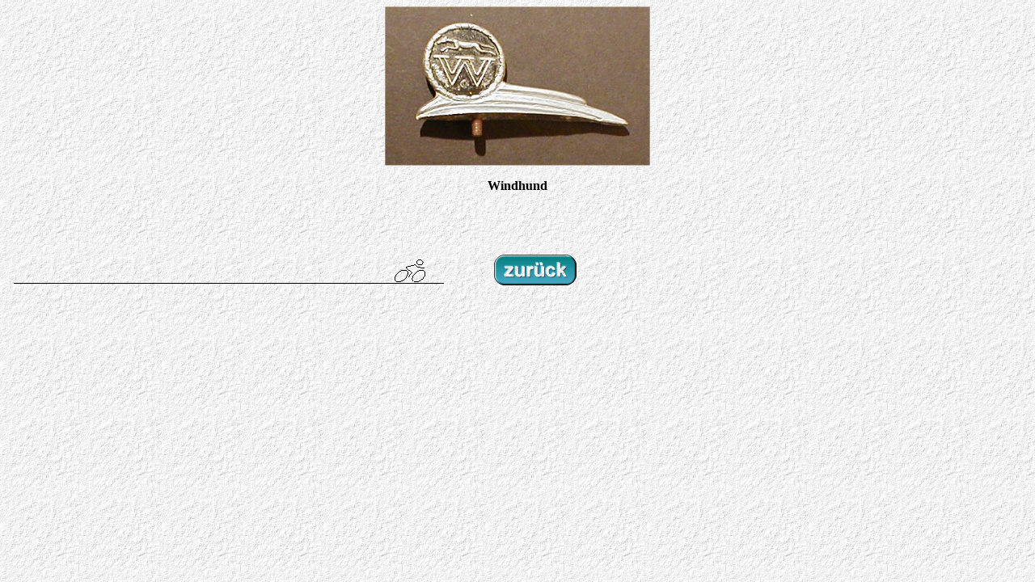

--- FILE ---
content_type: text/html
request_url: http://knaupmichael.de/Windhund.htm
body_size: 650
content:
<html>

<head>
<meta http-equiv="Content-Type" content="text/html; charset=windows-1252">
<meta name="GENERATOR" content="Microsoft FrontPage 4.0">
<meta name="ProgId" content="FrontPage.Editor.Document">
<META NAME="roberts" CONTENT="index">
<META NAME="language" CONTENT="de">
<META NAME="description" CONTENT="Meine Sammlung">
<META HTTP-EQUIV="data" CONTENT="12.09.2001">
<META NAME="keywords" CONTENT="Michael Knaups,Fahrrad,
Sammlung,Steuerkopfabzeichen,Schutzblechzeichen,historisch,alt,Fahrradmarkenzeichen,Extern,Haustechnik">
<META HTTP-EQUIV="author" CONTENT="Michael Knaup">
<META HTTP-EQUIV="content-type" CONTENT="text/
html;charset=iso-8859-1">

<title>Meine Sammlung</title>
</head>

<body background="../104.gif">


<p align="center"><img border="0" src="../Windhund.jpg" width="328" height="197"></p>


<p align="center"><b>Windhund</b></p>


<p align="center"><span style="position: absolute; left: 12; top: 315"><img border="0" src="../Radfahrrer_auf_Linie.gif" align="left" width="543" height="44"></span></p>


<p align="center"><span style="position: absolute; left: 611; top: 315"><a href="../katalog%20Schutzblechabzeichen.htm"><img border="0" src="../zurueck.gif" width="103" height="38"></a></span></p>


</body>

</html>



